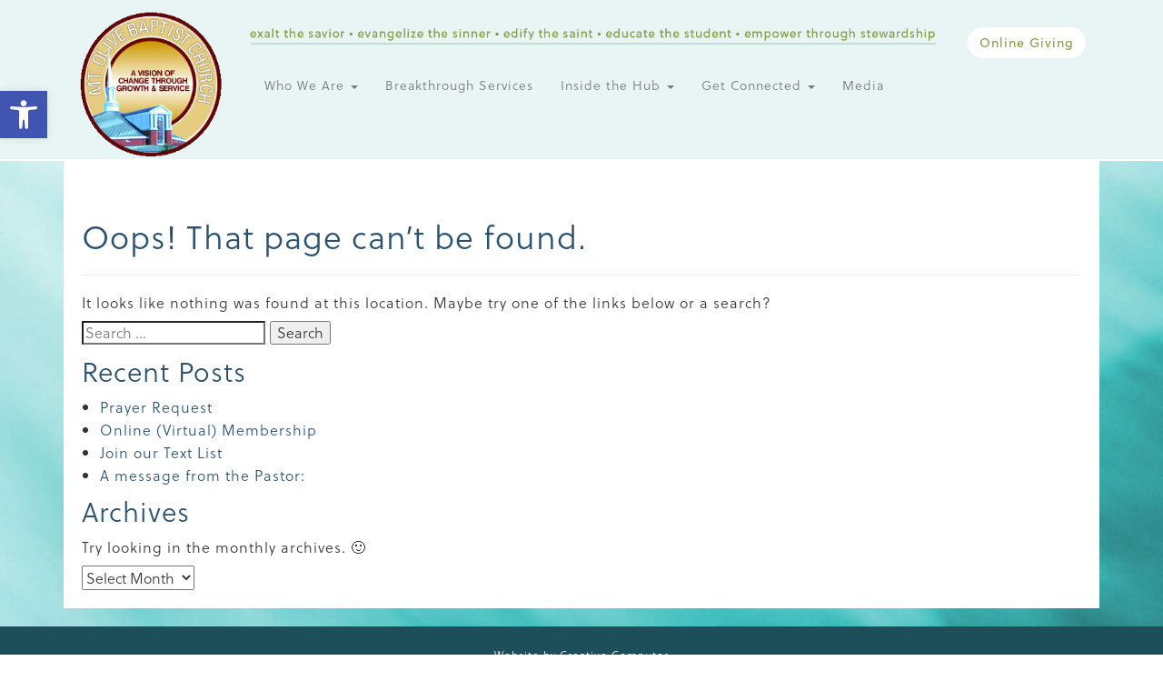

--- FILE ---
content_type: text/css
request_url: https://themtolivechurch.org/wp-content/themes/mtolivebaptist/assets/css/screen.css
body_size: 2308
content:
/*
  _____             __  _            _____                     __
 / ___/______ ___ _/ /_(_)  _____   / ___/__  __ _  ___  __ __/ /____ ____
/ /__/ __/ -_) _ `/ __/ / |/ / -_) / /__/ _ \/  ' \/ _ \/ // / __/ -_) __/
\___/_/  \__/\_,_/\__/_/|___/\__/  \___/\___/_/_/_/ .__/\_,_/\__/\__/_/
                                                 /_/
   ___         _      __     __  __
  / _ )___    | | /| / /__ _/ /_/ /____
 / _  / _ \   | |/ |/ / _ `/ __/ __(_-<
/____/\___/   |__/|__/\_,_/\__/\__/___/

*/
html,
body,
div,
span,
applet,
object,
iframe,
h1,
h2,
h3,
h4,
h5,
h6,
p,
blockquote,
pre,
a,
abbr,
acronym,
address,
big,
cite,
code,
del,
dfn,
em,
img,
ins,
kbd,
q,
s,
samp,
small,
strike,
strong,
sub,
sup,
tt,
var,
b,
u,
i,
center,
dl,
dt,
dd,
ol,
ul,
li,
fieldset,
form,
label,
legend,
table,
caption,
tbody,
tfoot,
thead,
tr,
th,
td,
article,
aside,
canvas,
details,
embed,
figure,
figcaption,
footer,
header,
hgroup,
menu,
nav,
output,
ruby,
section,
summary,
time,
mark,
audio,
video {
	margin: 0;
	padding: 0;
	border: 0;
	font: inherit;
	font-size: 100%;
	vertical-align: baseline
}
html {
	line-height: 1.3
}
ol,
ul {
	list-style: none
}
table {
	border-collapse: collapse;
	border-spacing: 0
}
caption,
th,
td {
	text-align: left;
	font-weight: normal;
}
q,
blockquote {
	quotes: none
}
q:before,
q:after,
blockquote:before,
blockquote:after {
	content: "";
	content: none
}
a img {
	border: none
}
article,
aside,
details,
figcaption,
figure,
footer,
header,
hgroup,
main,
menu,
nav,
section,
summary {
	display: block
}

body {
	letter-spacing: 1px;
	line-height: 1.3;
	font-family: "soleil",sans-serif;
	font-style: normal;
	font-weight: 300;
}

p {
	margin: 10px 0px;
	line-height: 1.3;
}

strong {
	font-family: "soleil",sans-serif;
	font-style: normal;
	font-weight: 700;
}

em {
	font-family: "soleil",sans-serif;
	font-style: italic;
	font-weight: 400;
}

a,
a:visited,
h1,
h2,
h3,
h4,
h5,
h6 {
	color: rgb(44, 81, 111);
}

h1,
h2,
h3,
h4,
h5,
h6 {
	margin: 10px 0px;
}

h1 {
	font-size: 36px;
}

h2 {
	font-size: 30px;
}

h3 {
	font-size: 26px;
}

h4 {
	font-size: 22px;
}

h5 {
	font-size: 18px;
}

h6 {
	font-size: 16px;
}

.content-area ul li {
	margin: 5px 0px 5px 20px;
	list-style: disc;
}

header.site-header {
	padding: 10px 0px 20px 0px;
	background: #e9f4f4;
	border-bottom: 2px solid #FFFFFF;
}

.site-header-extra {
	margin-top: 20px;
}

.btn-giving {
	-webkit-border-radius: 20px;
	-moz-border-radius: 20px;
	border-radius: 20px;
	color: #7e9b44;
	border-color: transparent;
}

.site-content-wrapper {
	background-image: url('../images/background.jpg');
	background-position: center center;
	-webkit-background-size: cover;
	-moz-background-size: cover;
	-o-background-size: cover;
	background-size: cover;
	margin: -22px 0px 0px 0px;
	border-top: 2px solid #FFFFFF;
}

.site-content {
	/*background: rgba(255,255,255,.7);*/
}

.content-area {
	/*margin: 20px 10px;*/
	padding: 20px;
	margin: 0px 0px 20px 0px;
	background: #FFFFFF;
}

.semi-translucent-home-bg {
	background-color: rgba(255,255,255,.6);
	padding: 40px;
}

.home-blocks {
	background-color: #FFFFFF;
	padding: 20px;
	min-height: 390px;
}

.home-blocks ul li {
	margin: 0px;
	list-style: none;
}

.home-blocks h3 {
	color: rgb(82, 153, 88);
	font-size: 24px;
	text-align: center;
	text-transform: uppercase;
	border-bottom: 1px solid #529958;
	padding-bottom: 5px;
	margin-bottom: 10px;
}

.entry-header h1 {
	font-size: 30px;
	margin-bottom: 20px;
	padding-bottom: 10px;
	border-bottom: 1px solid #2C516F;
	text-transform: uppercase;
}

.navbar-default {
	background-color: transparent !important;
	border-color: transparent !important;
	top: 9px;
	margin-bottom: 0px;
}

.navbar-default .navbar-nav > li > a:hover {
	background-color: #b5d1da;
}

.navbar-default .navbar-nav > .active > a,
.navbar-default .navbar-nav > .active > a:hover,
.navbar-default .navbar-nav > .active > a:focus {
	background-color: #b5d1da;
}

.navbar-default .navbar-nav > .open > a,
.navbar-default .navbar-nav > .open > a:hover,
.navbar-default .navbar-nav > .open > a:focus {
	background-color: #b5d1da;
}

.dropdown-menu {
	background-color: rgba(27,79,91,.8);
}

.dropdown-menu > li > a {
	color: #FFFFFF;
}

.dropdown-menu > li > a:hover {
	background-color: #b5d1da;
	color: #000000;
}

.dropdown-menu > .active > a,
.dropdown-menu > .active > a:hover,
.dropdown-menu > .active > a:focus {
	background-color: #b5d1da;
	color: #000000;
}

.nav-pills > li > a {
	color: #FFFFFF;
}

.nav-pills > li.active > a,
.nav-pills > li.active > a:hover,
.nav-pills > li.active > a:focus {
	  background-color: #C2D2AA;
}

.nav > li > a:hover, .nav > li > a:focus {
	background-color: #C2D2AA;
}

.tab-content {
	text-align: justify;
	margin: -10px 0px 10px 0px;
}

article {
	margin-bottom: 20px;
}

.post-meta {
	margin: 10px 0px;
}

.post-meta span {
	margin-right: 10px;
}

.widget-area .widget {
	margin: 20px 0px;
}

.widget-area .widget:first-child {
	margin-top: 0px;
}

.widget-area .widget .widget-title {
	font-size: 20px;
	margin-bottom: 8px;
}

.who_we_are {
	background-color: #CADFC8;
	padding: 20px 20px 20px 10px;
	margin: 40px 0px;
}

footer.site-footer {
	padding: 20px 0px;
	background: #1c4f5a;
}

footer.site-footer a, footer.site-footer a:visited {
	color: #FFFFFF;
	font-size: 9pt;
}

.logo {
	max-width: 50%;
	margin-bottom: -50px;
}

/* BEGIN FLEXSLIDER */
.flexslider {
	margin: 0px !important;
	border: none !important;
	background: none !important;
	box-shadow: none !important;
	moz-box-shadow: none !important;
	webkit-box-shadow: none !important;
}

.flex-viewport{
    position: fixed;
    width: 100%;
    height: 100%;
}

.flexslider .slides,
.flexslider .slides > li {
    height: 100%;
}

.flexslider .slides > li {
    background-size: cover;
    background-repeat: no-repeat;
    background-position: center;
}

.flexslider .slides > li {
    display: none;
    -webkit-backface-visibility: hidden;
}

.flexslider .slides img {
    width: 100%;
    display: block;

    -webkit-border-radius: 0px;
    -moz-border-radius: 0px;
    border-radius: 0px;
}

.flex-control-nav {
	bottom: 0px !important;
}
/* END FLEXSLIDER */

.tribe-events-widget .tribe-events-widget-events-list__event-title {
	text-align:start;
}


/* BEGIN EVENTS CALENDAR */
#tribe-events-pg-template {
	padding: 20px;
	background-color: rgba(255,255,255,.7);
}
/* END EVENTS CALENDAR */


/*==========  Mobile First Method  ==========*/

/* Custom, iPhone Retina */
@media only screen and (min-width : 320px) {
	.container > .navbar-header,
	.container-fluid > .navbar-header,
	.container > .navbar-collapse,
	.container-fluid > .navbar-collapse {
		margin-left: -30px;
		margin-right: -30px;
	}

	.navbar-default .navbar-nav > li > a {
		font-size: 14px;
	}

	.navbar-default {
		top: 0px;
		margin-bottom: 0px;
	}

	.flexslider {
		margin-top: 15px !important;
	}
}

/* Extra Small Devices, Phones */
@media only screen and (min-width : 480px) {
	.container > .navbar-header,
	.container-fluid > .navbar-header,
	.container > .navbar-collapse,
	.container-fluid > .navbar-collapse {
		margin-left: -30px;
		margin-right: -30px;
	}

	.navbar-default .navbar-nav > li > a {
		font-size: 14px;
	}

	.navbar-default {
		top: 0px;
		margin-bottom: 0px;
	}

	.flexslider {
		margin-top: 15px !important;
	}
}

/* Small Devices, Tablets */
@media only screen and (min-width : 768px) {
	.container > .navbar-header,
	.container-fluid > .navbar-header,
	.container > .navbar-collapse,
	.container-fluid > .navbar-collapse {
		margin-left: -45px
	}

	.navbar-collapse {
		padding: 0px;
	}

	.navbar-default .navbar-nav > li > a {
		padding: 8px;
		font-size: 12px;
	}

	.navbar-default {
		top: 9px;
		margin-bottom: 0px;
	}

	.flexslider {
		margin-top: 0px !important;
	}

	.logo {
		margin-bottom: 0px;
	}
}

/* Medium Devices, Desktops */
@media only screen and (min-width : 992px) {
	.container > .navbar-header,
	.container-fluid > .navbar-header,
	.container > .navbar-collapse,
	.container-fluid > .navbar-collapse {
		margin-left: -50px
	}

	.navbar-collapse {
		padding: 0px;
	}

	.navbar-default .navbar-nav > li > a {
		padding: 10px;
		font-size: 13px;
	}

	.navbar-default {
		top: 9px;
		margin-bottom: 0px;
	}

	.flexslider {
		margin-top: 0px !important;
	}

	.logo {
		max-width: 100%;
	}

	.online-giving {
		display: none!important;
	}
}

/* Large Devices, Wide Screens */
@media only screen and (min-width : 1200px) {
	.container > .navbar-header,
	.container-fluid > .navbar-header,
	.container > .navbar-collapse,
	.container-fluid > .navbar-collapse {
		margin-left: -50px
	}

	.navbar-collapse {
		padding: 0px;
	}

	.navbar-default .navbar-nav > li > a {
		padding: 10px 15px;
		font-size: 14px;
	}

	.navbar-default {
		top: 9px;
		margin-bottom: 0px;
	}

	.flexslider {
		margin-top: 0px !important;
	}
}
